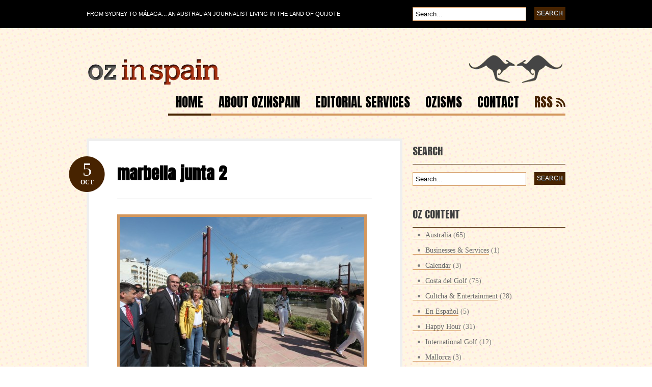

--- FILE ---
content_type: text/html; charset=UTF-8
request_url: https://ozinspain.com/2010/09/23/marbella-on-the-move/marbella-junta-2/
body_size: 14506
content:
<!DOCTYPE html PUBLIC "-//W3C//DTD XHTML 1.0 Transitional//EN" "http://www.w3.org/TR/xhtml1/DTD/xhtml1-transitional.dtd">
<html xmlns="http://www.w3.org/1999/xhtml">
<head profile="http://gmpg.org/xfn/11">

<title>marbella junta 2</title>
<meta http-equiv="Content-Type" content="text/html; charset=UTF-8" />

<link rel="stylesheet" type="text/css" href="https://ozinspain.com/cont-ozinspain/themes/ozinspain/style.css" media="screen" />
<link rel="alternate" type="application/rss+xml" title="RSS 2.0" href="https://ozinspain.com/feed/" />
<link rel="pingback" href="" />
   
	<!--[if IE 6]>
		<script type="text/javascript" src="https://ozinspain.com/cont-ozinspain/themes/bueno/includes/js/pngfix.js"></script>
		<script type="text/javascript" src="https://ozinspain.com/cont-ozinspain/themes/bueno/includes/js/menu.js"></script>
		<link rel="stylesheet" type="text/css" media="all" href="https://ozinspain.com/cont-ozinspain/themes/bueno/css/ie6.css" />
    <![endif]-->	
	
	<!--[if IE 7]>
		<link rel="stylesheet" type="text/css" media="all" href="https://ozinspain.com/cont-ozinspain/themes/bueno/css/ie7.css" />
	<![endif]-->
   
<meta name='robots' content='index, follow, max-image-preview:large, max-snippet:-1, max-video-preview:-1' />
	<style>img:is([sizes="auto" i], [sizes^="auto," i]) { contain-intrinsic-size: 3000px 1500px }</style>
	
	<!-- This site is optimized with the Yoast SEO plugin v20.4 - https://yoast.com/wordpress/plugins/seo/ -->
	<link rel="canonical" href="https://ozinspain.com/2010/09/23/marbella-on-the-move/marbella-junta-2/" />
	<script type="application/ld+json" class="yoast-schema-graph">{"@context":"https://schema.org","@graph":[{"@type":"WebPage","@id":"https://ozinspain.com/2010/09/23/marbella-on-the-move/marbella-junta-2/","url":"https://ozinspain.com/2010/09/23/marbella-on-the-move/marbella-junta-2/","name":"marbella junta 2","isPartOf":{"@id":"https://ozinspain.com/#website"},"primaryImageOfPage":{"@id":"https://ozinspain.com/2010/09/23/marbella-on-the-move/marbella-junta-2/#primaryimage"},"image":{"@id":"https://ozinspain.com/2010/09/23/marbella-on-the-move/marbella-junta-2/#primaryimage"},"thumbnailUrl":"https://ozinspain.com/cont-ozinspain/uploads/2010/10/marbella-junta-2.jpg","datePublished":"2010-10-05T07:59:15+00:00","dateModified":"2010-10-05T07:59:15+00:00","breadcrumb":{"@id":"https://ozinspain.com/2010/09/23/marbella-on-the-move/marbella-junta-2/#breadcrumb"},"inLanguage":"en-US","potentialAction":[{"@type":"ReadAction","target":["https://ozinspain.com/2010/09/23/marbella-on-the-move/marbella-junta-2/"]}]},{"@type":"ImageObject","inLanguage":"en-US","@id":"https://ozinspain.com/2010/09/23/marbella-on-the-move/marbella-junta-2/#primaryimage","url":"https://ozinspain.com/cont-ozinspain/uploads/2010/10/marbella-junta-2.jpg","contentUrl":"https://ozinspain.com/cont-ozinspain/uploads/2010/10/marbella-junta-2.jpg","width":"3543","height":"2362"},{"@type":"BreadcrumbList","@id":"https://ozinspain.com/2010/09/23/marbella-on-the-move/marbella-junta-2/#breadcrumb","itemListElement":[{"@type":"ListItem","position":1,"name":"Home","item":"https://ozinspain.com/"},{"@type":"ListItem","position":2,"name":"MARBELLA on the MOVE","item":"https://ozinspain.com/2010/09/23/marbella-on-the-move/"},{"@type":"ListItem","position":3,"name":"marbella junta 2"}]},{"@type":"WebSite","@id":"https://ozinspain.com/#website","url":"https://ozinspain.com/","name":"Oz in Spain","description":"An Australian living in the land of El Quijote","potentialAction":[{"@type":"SearchAction","target":{"@type":"EntryPoint","urlTemplate":"https://ozinspain.com/?s={search_term_string}"},"query-input":"required name=search_term_string"}],"inLanguage":"en-US"}]}</script>
	<!-- / Yoast SEO plugin. -->


<link rel='dns-prefetch' href='//secure.gravatar.com' />
<link rel='dns-prefetch' href='//v0.wordpress.com' />
<link rel="alternate" type="application/rss+xml" title="Oz in Spain &raquo; marbella junta 2 Comments Feed" href="https://ozinspain.com/2010/09/23/marbella-on-the-move/marbella-junta-2/feed/" />
<!-- This site is powered by Shareaholic - https://shareaholic.com -->
<script type='text/javascript' data-cfasync='false'>
  //<![CDATA[
    _SHR_SETTINGS = {"endpoints":{"local_recs_url":"https:\/\/ozinspain.com\/wp-admin\/admin-ajax.php?action=shareaholic_permalink_related"},"url_components":{"year":"2010","monthnum":"10","day":"05","post_id":"4102","postname":"marbella-junta-2","author":"el-oz"}};
  //]]>
</script>
<script type='text/javascript' data-cfasync='false'
        src='//apps.shareaholic.com/assets/pub/shareaholic.js'
        data-shr-siteid='8baeb7d3fd69c71e03490df5ffc5a8d5' async='async' >
</script>

<!-- Shareaholic Content Tags -->
<meta name='shareaholic:site_name' content='Oz in Spain' />
<meta name='shareaholic:language' content='en-US' />
<meta name='shareaholic:url' content='https://ozinspain.com/2010/09/23/marbella-on-the-move/marbella-junta-2/' />
<meta name='shareaholic:keywords' content='marbella, attachment' />
<meta name='shareaholic:article_published_time' content='2010-10-05T09:59:15+02:00' />
<meta name='shareaholic:article_modified_time' content='2010-10-05T09:59:15+02:00' />
<meta name='shareaholic:shareable_page' content='true' />
<meta name='shareaholic:article_visibility' content='private' />
<meta name='shareaholic:article_author_name' content='El Oz' />
<meta name='shareaholic:site_id' content='8baeb7d3fd69c71e03490df5ffc5a8d5' />
<meta name='shareaholic:wp_version' content='8.6.2' />
<meta name='shareaholic:image' content='https://ozinspain.com/cont-ozinspain/uploads/2010/10/marbella-junta-2-150x150.jpg' />
<!-- Shareaholic Content Tags End -->

<!-- Shareaholic Open Graph Tags -->
<meta property='og:image' content='https://ozinspain.com/cont-ozinspain/uploads/2010/10/marbella-junta-2-150x150.jpg' />
<!-- Shareaholic Open Graph Tags End -->
<script type="text/javascript">
/* <![CDATA[ */
window._wpemojiSettings = {"baseUrl":"https:\/\/s.w.org\/images\/core\/emoji\/16.0.1\/72x72\/","ext":".png","svgUrl":"https:\/\/s.w.org\/images\/core\/emoji\/16.0.1\/svg\/","svgExt":".svg","source":{"concatemoji":"https:\/\/ozinspain.com\/wp-includes\/js\/wp-emoji-release.min.js?ver=239b6e45bc1b2ae5c8f7af26c49d95a7"}};
/*! This file is auto-generated */
!function(s,n){var o,i,e;function c(e){try{var t={supportTests:e,timestamp:(new Date).valueOf()};sessionStorage.setItem(o,JSON.stringify(t))}catch(e){}}function p(e,t,n){e.clearRect(0,0,e.canvas.width,e.canvas.height),e.fillText(t,0,0);var t=new Uint32Array(e.getImageData(0,0,e.canvas.width,e.canvas.height).data),a=(e.clearRect(0,0,e.canvas.width,e.canvas.height),e.fillText(n,0,0),new Uint32Array(e.getImageData(0,0,e.canvas.width,e.canvas.height).data));return t.every(function(e,t){return e===a[t]})}function u(e,t){e.clearRect(0,0,e.canvas.width,e.canvas.height),e.fillText(t,0,0);for(var n=e.getImageData(16,16,1,1),a=0;a<n.data.length;a++)if(0!==n.data[a])return!1;return!0}function f(e,t,n,a){switch(t){case"flag":return n(e,"\ud83c\udff3\ufe0f\u200d\u26a7\ufe0f","\ud83c\udff3\ufe0f\u200b\u26a7\ufe0f")?!1:!n(e,"\ud83c\udde8\ud83c\uddf6","\ud83c\udde8\u200b\ud83c\uddf6")&&!n(e,"\ud83c\udff4\udb40\udc67\udb40\udc62\udb40\udc65\udb40\udc6e\udb40\udc67\udb40\udc7f","\ud83c\udff4\u200b\udb40\udc67\u200b\udb40\udc62\u200b\udb40\udc65\u200b\udb40\udc6e\u200b\udb40\udc67\u200b\udb40\udc7f");case"emoji":return!a(e,"\ud83e\udedf")}return!1}function g(e,t,n,a){var r="undefined"!=typeof WorkerGlobalScope&&self instanceof WorkerGlobalScope?new OffscreenCanvas(300,150):s.createElement("canvas"),o=r.getContext("2d",{willReadFrequently:!0}),i=(o.textBaseline="top",o.font="600 32px Arial",{});return e.forEach(function(e){i[e]=t(o,e,n,a)}),i}function t(e){var t=s.createElement("script");t.src=e,t.defer=!0,s.head.appendChild(t)}"undefined"!=typeof Promise&&(o="wpEmojiSettingsSupports",i=["flag","emoji"],n.supports={everything:!0,everythingExceptFlag:!0},e=new Promise(function(e){s.addEventListener("DOMContentLoaded",e,{once:!0})}),new Promise(function(t){var n=function(){try{var e=JSON.parse(sessionStorage.getItem(o));if("object"==typeof e&&"number"==typeof e.timestamp&&(new Date).valueOf()<e.timestamp+604800&&"object"==typeof e.supportTests)return e.supportTests}catch(e){}return null}();if(!n){if("undefined"!=typeof Worker&&"undefined"!=typeof OffscreenCanvas&&"undefined"!=typeof URL&&URL.createObjectURL&&"undefined"!=typeof Blob)try{var e="postMessage("+g.toString()+"("+[JSON.stringify(i),f.toString(),p.toString(),u.toString()].join(",")+"));",a=new Blob([e],{type:"text/javascript"}),r=new Worker(URL.createObjectURL(a),{name:"wpTestEmojiSupports"});return void(r.onmessage=function(e){c(n=e.data),r.terminate(),t(n)})}catch(e){}c(n=g(i,f,p,u))}t(n)}).then(function(e){for(var t in e)n.supports[t]=e[t],n.supports.everything=n.supports.everything&&n.supports[t],"flag"!==t&&(n.supports.everythingExceptFlag=n.supports.everythingExceptFlag&&n.supports[t]);n.supports.everythingExceptFlag=n.supports.everythingExceptFlag&&!n.supports.flag,n.DOMReady=!1,n.readyCallback=function(){n.DOMReady=!0}}).then(function(){return e}).then(function(){var e;n.supports.everything||(n.readyCallback(),(e=n.source||{}).concatemoji?t(e.concatemoji):e.wpemoji&&e.twemoji&&(t(e.twemoji),t(e.wpemoji)))}))}((window,document),window._wpemojiSettings);
/* ]]> */
</script>
<style id='wp-emoji-styles-inline-css' type='text/css'>

	img.wp-smiley, img.emoji {
		display: inline !important;
		border: none !important;
		box-shadow: none !important;
		height: 1em !important;
		width: 1em !important;
		margin: 0 0.07em !important;
		vertical-align: -0.1em !important;
		background: none !important;
		padding: 0 !important;
	}
</style>
<link rel='stylesheet' id='wp-block-library-css' href='https://ozinspain.com/wp-includes/css/dist/block-library/style.min.css?ver=239b6e45bc1b2ae5c8f7af26c49d95a7' type='text/css' media='all' />
<style id='wp-block-library-inline-css' type='text/css'>
.has-text-align-justify{text-align:justify;}
</style>
<style id='classic-theme-styles-inline-css' type='text/css'>
/*! This file is auto-generated */
.wp-block-button__link{color:#fff;background-color:#32373c;border-radius:9999px;box-shadow:none;text-decoration:none;padding:calc(.667em + 2px) calc(1.333em + 2px);font-size:1.125em}.wp-block-file__button{background:#32373c;color:#fff;text-decoration:none}
</style>
<link rel='stylesheet' id='mediaelement-css' href='https://ozinspain.com/wp-includes/js/mediaelement/mediaelementplayer-legacy.min.css?ver=4.2.17' type='text/css' media='all' />
<link rel='stylesheet' id='wp-mediaelement-css' href='https://ozinspain.com/wp-includes/js/mediaelement/wp-mediaelement.min.css?ver=239b6e45bc1b2ae5c8f7af26c49d95a7' type='text/css' media='all' />
<style id='global-styles-inline-css' type='text/css'>
:root{--wp--preset--aspect-ratio--square: 1;--wp--preset--aspect-ratio--4-3: 4/3;--wp--preset--aspect-ratio--3-4: 3/4;--wp--preset--aspect-ratio--3-2: 3/2;--wp--preset--aspect-ratio--2-3: 2/3;--wp--preset--aspect-ratio--16-9: 16/9;--wp--preset--aspect-ratio--9-16: 9/16;--wp--preset--color--black: #000000;--wp--preset--color--cyan-bluish-gray: #abb8c3;--wp--preset--color--white: #ffffff;--wp--preset--color--pale-pink: #f78da7;--wp--preset--color--vivid-red: #cf2e2e;--wp--preset--color--luminous-vivid-orange: #ff6900;--wp--preset--color--luminous-vivid-amber: #fcb900;--wp--preset--color--light-green-cyan: #7bdcb5;--wp--preset--color--vivid-green-cyan: #00d084;--wp--preset--color--pale-cyan-blue: #8ed1fc;--wp--preset--color--vivid-cyan-blue: #0693e3;--wp--preset--color--vivid-purple: #9b51e0;--wp--preset--gradient--vivid-cyan-blue-to-vivid-purple: linear-gradient(135deg,rgba(6,147,227,1) 0%,rgb(155,81,224) 100%);--wp--preset--gradient--light-green-cyan-to-vivid-green-cyan: linear-gradient(135deg,rgb(122,220,180) 0%,rgb(0,208,130) 100%);--wp--preset--gradient--luminous-vivid-amber-to-luminous-vivid-orange: linear-gradient(135deg,rgba(252,185,0,1) 0%,rgba(255,105,0,1) 100%);--wp--preset--gradient--luminous-vivid-orange-to-vivid-red: linear-gradient(135deg,rgba(255,105,0,1) 0%,rgb(207,46,46) 100%);--wp--preset--gradient--very-light-gray-to-cyan-bluish-gray: linear-gradient(135deg,rgb(238,238,238) 0%,rgb(169,184,195) 100%);--wp--preset--gradient--cool-to-warm-spectrum: linear-gradient(135deg,rgb(74,234,220) 0%,rgb(151,120,209) 20%,rgb(207,42,186) 40%,rgb(238,44,130) 60%,rgb(251,105,98) 80%,rgb(254,248,76) 100%);--wp--preset--gradient--blush-light-purple: linear-gradient(135deg,rgb(255,206,236) 0%,rgb(152,150,240) 100%);--wp--preset--gradient--blush-bordeaux: linear-gradient(135deg,rgb(254,205,165) 0%,rgb(254,45,45) 50%,rgb(107,0,62) 100%);--wp--preset--gradient--luminous-dusk: linear-gradient(135deg,rgb(255,203,112) 0%,rgb(199,81,192) 50%,rgb(65,88,208) 100%);--wp--preset--gradient--pale-ocean: linear-gradient(135deg,rgb(255,245,203) 0%,rgb(182,227,212) 50%,rgb(51,167,181) 100%);--wp--preset--gradient--electric-grass: linear-gradient(135deg,rgb(202,248,128) 0%,rgb(113,206,126) 100%);--wp--preset--gradient--midnight: linear-gradient(135deg,rgb(2,3,129) 0%,rgb(40,116,252) 100%);--wp--preset--font-size--small: 13px;--wp--preset--font-size--medium: 20px;--wp--preset--font-size--large: 36px;--wp--preset--font-size--x-large: 42px;--wp--preset--spacing--20: 0.44rem;--wp--preset--spacing--30: 0.67rem;--wp--preset--spacing--40: 1rem;--wp--preset--spacing--50: 1.5rem;--wp--preset--spacing--60: 2.25rem;--wp--preset--spacing--70: 3.38rem;--wp--preset--spacing--80: 5.06rem;--wp--preset--shadow--natural: 6px 6px 9px rgba(0, 0, 0, 0.2);--wp--preset--shadow--deep: 12px 12px 50px rgba(0, 0, 0, 0.4);--wp--preset--shadow--sharp: 6px 6px 0px rgba(0, 0, 0, 0.2);--wp--preset--shadow--outlined: 6px 6px 0px -3px rgba(255, 255, 255, 1), 6px 6px rgba(0, 0, 0, 1);--wp--preset--shadow--crisp: 6px 6px 0px rgba(0, 0, 0, 1);}:where(.is-layout-flex){gap: 0.5em;}:where(.is-layout-grid){gap: 0.5em;}body .is-layout-flex{display: flex;}.is-layout-flex{flex-wrap: wrap;align-items: center;}.is-layout-flex > :is(*, div){margin: 0;}body .is-layout-grid{display: grid;}.is-layout-grid > :is(*, div){margin: 0;}:where(.wp-block-columns.is-layout-flex){gap: 2em;}:where(.wp-block-columns.is-layout-grid){gap: 2em;}:where(.wp-block-post-template.is-layout-flex){gap: 1.25em;}:where(.wp-block-post-template.is-layout-grid){gap: 1.25em;}.has-black-color{color: var(--wp--preset--color--black) !important;}.has-cyan-bluish-gray-color{color: var(--wp--preset--color--cyan-bluish-gray) !important;}.has-white-color{color: var(--wp--preset--color--white) !important;}.has-pale-pink-color{color: var(--wp--preset--color--pale-pink) !important;}.has-vivid-red-color{color: var(--wp--preset--color--vivid-red) !important;}.has-luminous-vivid-orange-color{color: var(--wp--preset--color--luminous-vivid-orange) !important;}.has-luminous-vivid-amber-color{color: var(--wp--preset--color--luminous-vivid-amber) !important;}.has-light-green-cyan-color{color: var(--wp--preset--color--light-green-cyan) !important;}.has-vivid-green-cyan-color{color: var(--wp--preset--color--vivid-green-cyan) !important;}.has-pale-cyan-blue-color{color: var(--wp--preset--color--pale-cyan-blue) !important;}.has-vivid-cyan-blue-color{color: var(--wp--preset--color--vivid-cyan-blue) !important;}.has-vivid-purple-color{color: var(--wp--preset--color--vivid-purple) !important;}.has-black-background-color{background-color: var(--wp--preset--color--black) !important;}.has-cyan-bluish-gray-background-color{background-color: var(--wp--preset--color--cyan-bluish-gray) !important;}.has-white-background-color{background-color: var(--wp--preset--color--white) !important;}.has-pale-pink-background-color{background-color: var(--wp--preset--color--pale-pink) !important;}.has-vivid-red-background-color{background-color: var(--wp--preset--color--vivid-red) !important;}.has-luminous-vivid-orange-background-color{background-color: var(--wp--preset--color--luminous-vivid-orange) !important;}.has-luminous-vivid-amber-background-color{background-color: var(--wp--preset--color--luminous-vivid-amber) !important;}.has-light-green-cyan-background-color{background-color: var(--wp--preset--color--light-green-cyan) !important;}.has-vivid-green-cyan-background-color{background-color: var(--wp--preset--color--vivid-green-cyan) !important;}.has-pale-cyan-blue-background-color{background-color: var(--wp--preset--color--pale-cyan-blue) !important;}.has-vivid-cyan-blue-background-color{background-color: var(--wp--preset--color--vivid-cyan-blue) !important;}.has-vivid-purple-background-color{background-color: var(--wp--preset--color--vivid-purple) !important;}.has-black-border-color{border-color: var(--wp--preset--color--black) !important;}.has-cyan-bluish-gray-border-color{border-color: var(--wp--preset--color--cyan-bluish-gray) !important;}.has-white-border-color{border-color: var(--wp--preset--color--white) !important;}.has-pale-pink-border-color{border-color: var(--wp--preset--color--pale-pink) !important;}.has-vivid-red-border-color{border-color: var(--wp--preset--color--vivid-red) !important;}.has-luminous-vivid-orange-border-color{border-color: var(--wp--preset--color--luminous-vivid-orange) !important;}.has-luminous-vivid-amber-border-color{border-color: var(--wp--preset--color--luminous-vivid-amber) !important;}.has-light-green-cyan-border-color{border-color: var(--wp--preset--color--light-green-cyan) !important;}.has-vivid-green-cyan-border-color{border-color: var(--wp--preset--color--vivid-green-cyan) !important;}.has-pale-cyan-blue-border-color{border-color: var(--wp--preset--color--pale-cyan-blue) !important;}.has-vivid-cyan-blue-border-color{border-color: var(--wp--preset--color--vivid-cyan-blue) !important;}.has-vivid-purple-border-color{border-color: var(--wp--preset--color--vivid-purple) !important;}.has-vivid-cyan-blue-to-vivid-purple-gradient-background{background: var(--wp--preset--gradient--vivid-cyan-blue-to-vivid-purple) !important;}.has-light-green-cyan-to-vivid-green-cyan-gradient-background{background: var(--wp--preset--gradient--light-green-cyan-to-vivid-green-cyan) !important;}.has-luminous-vivid-amber-to-luminous-vivid-orange-gradient-background{background: var(--wp--preset--gradient--luminous-vivid-amber-to-luminous-vivid-orange) !important;}.has-luminous-vivid-orange-to-vivid-red-gradient-background{background: var(--wp--preset--gradient--luminous-vivid-orange-to-vivid-red) !important;}.has-very-light-gray-to-cyan-bluish-gray-gradient-background{background: var(--wp--preset--gradient--very-light-gray-to-cyan-bluish-gray) !important;}.has-cool-to-warm-spectrum-gradient-background{background: var(--wp--preset--gradient--cool-to-warm-spectrum) !important;}.has-blush-light-purple-gradient-background{background: var(--wp--preset--gradient--blush-light-purple) !important;}.has-blush-bordeaux-gradient-background{background: var(--wp--preset--gradient--blush-bordeaux) !important;}.has-luminous-dusk-gradient-background{background: var(--wp--preset--gradient--luminous-dusk) !important;}.has-pale-ocean-gradient-background{background: var(--wp--preset--gradient--pale-ocean) !important;}.has-electric-grass-gradient-background{background: var(--wp--preset--gradient--electric-grass) !important;}.has-midnight-gradient-background{background: var(--wp--preset--gradient--midnight) !important;}.has-small-font-size{font-size: var(--wp--preset--font-size--small) !important;}.has-medium-font-size{font-size: var(--wp--preset--font-size--medium) !important;}.has-large-font-size{font-size: var(--wp--preset--font-size--large) !important;}.has-x-large-font-size{font-size: var(--wp--preset--font-size--x-large) !important;}
:where(.wp-block-post-template.is-layout-flex){gap: 1.25em;}:where(.wp-block-post-template.is-layout-grid){gap: 1.25em;}
:where(.wp-block-columns.is-layout-flex){gap: 2em;}:where(.wp-block-columns.is-layout-grid){gap: 2em;}
:root :where(.wp-block-pullquote){font-size: 1.5em;line-height: 1.6;}
</style>
<link rel='stylesheet' id='contact-form-7-css' href='https://ozinspain.com/cont/plug/contact-form-7/includes/css/styles.css?ver=5.7.5.1' type='text/css' media='all' />
<link rel='stylesheet' id='fancybox-css' href='https://ozinspain.com/cont/plug/easy-fancybox/fancybox/1.5.4/jquery.fancybox.min.css?ver=239b6e45bc1b2ae5c8f7af26c49d95a7' type='text/css' media='screen' />
<style id='fancybox-inline-css' type='text/css'>
#fancybox-outer{background:#ffffff}#fancybox-content{background:#ffffff;border-color:#ffffff;color:#000000;}#fancybox-title,#fancybox-title-float-main{color:#fff}
</style>
<link rel='stylesheet' id='wp-pagenavi-css' href='https://ozinspain.com/cont/plug/wp-pagenavi/pagenavi-css.css?ver=2.70' type='text/css' media='all' />
<link rel='stylesheet' id='jetpack_css-css' href='https://ozinspain.com/cont/plug/jetpack/css/jetpack.css?ver=11.9.3' type='text/css' media='all' />
<link rel='stylesheet' id='avhec-widget-css' href='https://ozinspain.com/cont/plug/extended-categories-widget/4.2/css/avh-ec.widget.css?ver=3.10.0-dev.1' type='text/css' media='all' />
<script type="text/javascript" src="https://ozinspain.com/wp-includes/js/jquery/jquery.min.js?ver=3.7.1" id="jquery-core-js"></script>
<script type="text/javascript" src="https://ozinspain.com/wp-includes/js/jquery/jquery-migrate.min.js?ver=3.4.1" id="jquery-migrate-js"></script>
<script type="text/javascript" src="https://ozinspain.com/cont-ozinspain/themes/bueno/includes/js/general.js?ver=239b6e45bc1b2ae5c8f7af26c49d95a7" id="general-js"></script>
<script type="text/javascript" src="https://ozinspain.com/cont-ozinspain/themes/bueno/includes/js/superfish.js?ver=239b6e45bc1b2ae5c8f7af26c49d95a7" id="superfish-js"></script>
<script type="text/javascript" src="https://ozinspain.com/cont-ozinspain/themes/bueno/includes/js/cufon.js?ver=239b6e45bc1b2ae5c8f7af26c49d95a7" id="cufon-js"></script>
<script type="text/javascript" src="https://ozinspain.com/cont-ozinspain/themes/bueno/includes/js/League_Gothic.font.js?ver=239b6e45bc1b2ae5c8f7af26c49d95a7" id="League Gothic-js"></script>
<script type="text/javascript" src="https://ozinspain.com/cont-ozinspain/themes/bueno/includes/js/ChunkFive.font.js?ver=239b6e45bc1b2ae5c8f7af26c49d95a7" id="Chunk Five-js"></script>
<link rel="https://api.w.org/" href="https://ozinspain.com/wp-json/" /><link rel="alternate" title="JSON" type="application/json" href="https://ozinspain.com/wp-json/wp/v2/media/4102" /><link rel="EditURI" type="application/rsd+xml" title="RSD" href="https://ozinspain.com/xmlrpc.php?rsd" />

<link rel='shortlink' href='https://wp.me/aaLY32-14a' />
<link rel="alternate" title="oEmbed (JSON)" type="application/json+oembed" href="https://ozinspain.com/wp-json/oembed/1.0/embed?url=https%3A%2F%2Fozinspain.com%2F2010%2F09%2F23%2Fmarbella-on-the-move%2Fmarbella-junta-2%2F" />
<link rel="alternate" title="oEmbed (XML)" type="text/xml+oembed" href="https://ozinspain.com/wp-json/oembed/1.0/embed?url=https%3A%2F%2Fozinspain.com%2F2010%2F09%2F23%2Fmarbella-on-the-move%2Fmarbella-junta-2%2F&#038;format=xml" />
	<style>img#wpstats{display:none}</style>
		
<!-- Alt Stylesheet -->
<link href="https://ozinspain.com/cont-ozinspain/themes/bueno/styles/brown.css" rel="stylesheet" type="text/css" />

<!-- Woo Shortcodes CSS -->
<link href="https://ozinspain.com/cont-ozinspain/themes/bueno/functions/css/shortcodes.css" rel="stylesheet" type="text/css" />

<!-- Custom Stylesheet -->
<link href="https://ozinspain.com/cont-ozinspain/themes/bueno/custom.css" rel="stylesheet" type="text/css" />

<!-- Theme version -->
<meta name="generator" content="Ozinspain 1.0.0" />
<meta name="generator" content="Bueno 1.8.0" />
<meta name="generator" content="WooFramework 6.2.0" />
<style type="text/css">.recentcomments a{display:inline !important;padding:0 !important;margin:0 !important;}</style><style type="text/css">.broken_link, a.broken_link {
	text-decoration: line-through;
}</style><!-- There is no amphtml version available for this URL. -->
<!-- Jetpack Open Graph Tags -->
<meta property="og:type" content="article" />
<meta property="og:title" content="marbella junta 2" />
<meta property="og:url" content="https://ozinspain.com/2010/09/23/marbella-on-the-move/marbella-junta-2/" />
<meta property="og:description" content="Visit the post for more." />
<meta property="article:published_time" content="2010-10-05T07:59:15+00:00" />
<meta property="article:modified_time" content="2010-10-05T07:59:15+00:00" />
<meta property="og:site_name" content="Oz in Spain" />
<meta property="og:image" content="https://ozinspain.com/cont-ozinspain/uploads/2010/10/marbella-junta-2.jpg" />
<meta property="og:image:alt" content="" />
<meta property="og:locale" content="en_US" />
<meta name="twitter:text:title" content="marbella junta 2" />
<meta name="twitter:image" content="https://ozinspain.com/cont-ozinspain/uploads/2010/10/marbella-junta-2.jpg?w=640" />
<meta name="twitter:card" content="summary_large_image" />
<meta name="twitter:description" content="Visit the post for more." />

<!-- End Jetpack Open Graph Tags -->

<link href="//fonts.googleapis.com/css?family=Anton" rel="stylesheet" type="text/css" />

</head>

<body class="attachment wp-singular attachment-template-default single single-attachment postid-4102 attachmentid-4102 attachment-jpeg wp-theme-bueno wp-child-theme-ozinspain chrome alt-style-brown">

<div id="container">

	<div id="navigation">
	
		<div class="col-full">
				        <ul id="catnav" class="nav fl">
                    <li class="cat-item"><a href="//ozinspain.com/index.php" title="ozinspain.com">From Sydney to Málaga… An Australian Journalist Living in the Land of Quijote </a></li>
	        		        </ul><!-- /#nav -->
	        	        <div id="topsearch" class="fr">
	   			<form method="get" id="searchform_top" action="https://ozinspain.com">
        			<input type="text" class="field" name="s" value="Search..." onfocus="if (this.value == 'Search...') {this.value = '';}" onblur="if (this.value == '') {this.value = 'Search...';}" />
       				<input type="submit" class="submit" name="submit" value="Search" />
 		  		</form>
 		  	</div><!-- /#topsearch -->
        
        </div><!-- /.col-full -->
        
	</div><!-- /#navigation -->
        
	<div id="header" class="col-full">
   
		<div id="logo" class="fl">
	       
	       	<a href="https://ozinspain.com" title="An Australian living in the land of El Quijote"><img class="title" src="https://ozinspain.com/cont-ozinspain/uploads/2010/01/ozinspain-header-2.png" alt="Oz in Spain" /></a>
	      	
	      		      		<span class="site-title"><a href="https://ozinspain.com">Oz in Spain</a></span>
	      		      	
	      		<span class="site-description">An Australian living in the land of El Quijote</span>
	      	
		</div><!-- /#logo -->
	        
                <div id="pagenav" class="nav fr">
	   	
	   		<ul>
	   				            <li class="b page_item current_page_item"><a href="https://ozinspain.com">Home</a></li>
		    	<li class="page_item page-item-438 page_item_has_children"><a href="https://ozinspain.com/who-we-are/">About OzinSpain</a>
<ul class='children'>
	<li class="page_item page-item-6"><a href="https://ozinspain.com/who-we-are/my-cv/">El OZ in Spain</a></li>
	<li class="page_item page-item-5814"><a href="https://ozinspain.com/who-we-are/el-oz-en-espana/">El OZ en España</a></li>
	<li class="page_item page-item-6967"><a href="https://ozinspain.com/who-we-are/twitter-ozinspain/">Twitter @OzinSpain</a></li>
	<li class="page_item page-item-7080"><a href="https://ozinspain.com/who-we-are/instagram-ozinspain/">Instagram @OzinSpain</a></li>
	<li class="page_item page-item-7085"><a href="https://ozinspain.com/who-we-are/linkedin-peter-leonard/">LinkedIn</a></li>
	<li class="page_item page-item-6974"><a href="https://ozinspain.com/who-we-are/el-oz-on-mijas-tv/">El OZ on Mijas TV</a></li>
	<li class="page_item page-item-1217"><a href="https://ozinspain.com/who-we-are/blozzers/">Our Blozzers</a></li>
</ul>
</li>
<li class="page_item page-item-2 page_item_has_children"><a href="https://ozinspain.com/about/">Editorial Services</a>
<ul class='children'>
	<li class="page_item page-item-5826"><a href="https://ozinspain.com/about/servicios-editoriales/">Servicios Editoriales</a></li>
	<li class="page_item page-item-5853"><a href="https://ozinspain.com/about/recomendaciones/">Recomendaciones</a></li>
</ul>
</li>
<li class="page_item page-item-653 page_item_has_children"><a href="https://ozinspain.com/soccer-facebook-zen-haka/">Ozisms</a>
<ul class='children'>
	<li class="page_item page-item-1572"><a href="https://ozinspain.com/soccer-facebook-zen-haka/ozitis-2/">Ozitis</a></li>
	<li class="page_item page-item-5414"><a href="https://ozinspain.com/soccer-facebook-zen-haka/padres-fathers/">Papás</a></li>
	<li class="page_item page-item-3168"><a href="https://ozinspain.com/soccer-facebook-zen-haka/tiger-woods/">Sound Bytes</a></li>
</ul>
</li>
<li class="page_item page-item-759"><a href="https://ozinspain.com/contact/">Contact</a></li>
		    	<li class="rss"><a href="https://ozinspain.com/feed/">RSS</a></li>
	    	</ul>
	    	
	    </div>
                
	   	<!-- <div id="pagenav" class="nav fr">
				    </div> -->
                <!-- /#pagenav -->
       
	</div><!-- /#header -->       
    <div id="content" class="col-full">
		<div id="main" class="col-left">
		
			            
                                    
                <div class="post">

                    <h1 class="title"><a href="https://ozinspain.com/2010/09/23/marbella-on-the-move/marbella-junta-2/" rel="bookmark" title="marbella junta 2">marbella junta 2</a></h1>
                    
                    <p class="date">
                    	<span class="day">5</span>
                    	<span class="month">Oct</span>
                    </p>
                    
                    <div class="entry">
                    	<p class="attachment"><a href='https://ozinspain.com/cont-ozinspain/uploads/2010/10/marbella-junta-2.jpg'><img fetchpriority="high" decoding="async" width="480" height="320" src="https://ozinspain.com/cont-ozinspain/uploads/2010/10/marbella-junta-2-480x320.jpg" class="attachment-medium size-medium" alt="" srcset="https://ozinspain.com/cont-ozinspain/uploads/2010/10/marbella-junta-2-480x320.jpg 480w, https://ozinspain.com/cont-ozinspain/uploads/2010/10/marbella-junta-2-1280x853.jpg 1280w" sizes="(max-width: 480px) 100vw, 480px" /></a></p>
<div class='shareaholic-canvas' data-app-id='27732955' data-app-id-name='post_below_content' data-app='share_buttons' data-title='marbella junta 2' data-link='https://ozinspain.com/2010/09/23/marbella-on-the-move/marbella-junta-2/' data-summary=''></div><div class='shareaholic-canvas' data-app-id='27732963' data-app-id-name='post_below_content' data-app='recommendations' data-title='marbella junta 2' data-link='https://ozinspain.com/2010/09/23/marbella-on-the-move/marbella-junta-2/' data-summary=''></div>                    </div>
                    
                    <div class="post-meta">
                    
                    	<ul>
                    		<li class="comments">
                    			<span class="head">Comments</span>
                    			<span class="body"><a href="https://ozinspain.com/2010/09/23/marbella-on-the-move/marbella-junta-2/?noamp=mobile#respond">0 Comments</a></span>
                    		</li>
                    		<li class="categories">
                    			<span class="head">Categories</span>
                    			<span class="body"></span>
                    		</li>
                    		<li class="author">
                    			<span class="head">Author</span>
                    			<span class="body"><a href="https://ozinspain.com/author/el-oz/" title="Posts by El Oz" rel="author">El Oz</a></span>
                    		</li>
                    	</ul>
                    	
                    	<div class="fix"></div>
                    
                    </div><!-- /.post-meta -->

                    <div id="nav-below">
                        
                        <div class="nav-prev fl"><a href="https://ozinspain.com/2010/09/23/marbella-on-the-move/" rel="prev"><span class="meta-nav">&larr;</span> MARBELLA on the MOVE</a></div>
                        <div class="nav-next fr"></div>
                        
                        <div class="fix"></div>
                        
                    </div><!-- #nav-below -->

                </div><!-- /.post -->
                
				
<!-- You can start editing here. -->

	
					<!-- If comments are open, but there are no comments. -->

			<div id="comments">
				
				<p>No comments yet</p>
							
			</div><!-- /#comments -->			

		
	

<div id="respond">

	<h3>Leave a Reply</h3>
	
	<div class="cancel-comment-reply">
		<small><a rel="nofollow" id="cancel-comment-reply-link" href="/2010/09/23/marbella-on-the-move/marbella-junta-2/#respond" style="display:none;">Click here to cancel reply.</a></small>
	</div><!-- /.cancel-comment-reply -->

		
		<form action="http://ozinspain.com/wp-comments-post.php" method="post" id="commentform">

		
			<p>
				<input type="text" name="author" class="txt" id="author" value="" size="22" tabindex="1" />
				<label for="author">Name  (Required) </label>
			</p>

			<p>
				<input type="text" name="email" class="txt" id="email" value="" size="22" tabindex="2" />
				<label for="email">E-mail  (Required) </label>
			</p>

			<p>
				<input type="text" name="url" class="txt" id="url" value="" size="22" tabindex="3" />
				<label for="url">Website</label>
			</p>

		
		<!--<p><strong>XHTML:</strong> You can use these tags: &lt;a href=&quot;&quot; title=&quot;&quot;&gt; &lt;abbr title=&quot;&quot;&gt; &lt;acronym title=&quot;&quot;&gt; &lt;b&gt; &lt;blockquote cite=&quot;&quot;&gt; &lt;cite&gt; &lt;code&gt; &lt;del datetime=&quot;&quot;&gt; &lt;em&gt; &lt;i&gt; &lt;q cite=&quot;&quot;&gt; &lt;s&gt; &lt;strike&gt; &lt;strong&gt; </p>-->

		<p><textarea name="comment" id="comment" rows="10" cols="50" tabindex="4"></textarea></p>

		<input name="submit" type="submit" id="submit" tabindex="5" value="Submit Comment" />
		<input type="hidden" name="comment_post_ID" value="4102" />
		
		<input type='hidden' name='comment_post_ID' value='4102' id='comment_post_ID' />
<input type='hidden' name='comment_parent' id='comment_parent' value='0' />
		<p style="display: none;"><input type="hidden" id="akismet_comment_nonce" name="akismet_comment_nonce" value="0432a770f3" /></p><p style="display: none !important;" class="akismet-fields-container" data-prefix="ak_"><label>&#916;<textarea name="ak_hp_textarea" cols="45" rows="8" maxlength="100"></textarea></label><input type="hidden" id="ak_js_1" name="ak_js" value="107"/><script>document.getElementById( "ak_js_1" ).setAttribute( "value", ( new Date() ).getTime() );</script></p>
		</form><!-- /#commentform -->

	
	<div class="fix"></div>

</div><!-- /#respond -->

                                                    
			  
        
		</div><!-- /#main -->

        <div id="sidebar" class="col-right">
		
	<!-- Widgetized Sidebar -->	
	<div id="search_main" class="widget">

	<h3>Search</h3>

    <form method="get" id="searchform" action="https://ozinspain.com">
        <input type="text" class="field" name="s" id="s"  value="Search..." onfocus="if (this.value == 'Search...') {this.value = '';}" onblur="if (this.value == '') {this.value = 'Search...';}" />
        <input type="submit" class="submit" name="submit" value="Search" />
    </form>

    <div class="fix"></div>

</div>
<div id="extended-categories-4" class="widget widget_extended-categories"><!-- AVH Extended Categories version 3.10.0-dev.1 | http://blog.avirtualhome.com/wordpress-plugins/ --><h3>Oz Content</h3><ul>	<li class="cat-item cat-item-14"><div class="avhec-widget-line"><a href="https://ozinspain.com/category/desde-sydney/" title="View all posts filed under Australia">Australia</a><div class="avhec-widget-count"> (65)</div></div>
</li>
	<li class="cat-item cat-item-55"><div class="avhec-widget-line"><a href="https://ozinspain.com/category/business-services/" title="View all posts filed under Businesses &amp; Services">Businesses &amp; Services</a><div class="avhec-widget-count"> (1)</div></div>
</li>
	<li class="cat-item cat-item-56"><div class="avhec-widget-line"><a href="https://ozinspain.com/category/calendar/" title="View all posts filed under Calendar">Calendar</a><div class="avhec-widget-count"> (3)</div></div>
</li>
	<li class="cat-item cat-item-15"><div class="avhec-widget-line"><a href="https://ozinspain.com/category/costa-del-golf/" title="View all posts filed under Costa del Golf">Costa del Golf</a><div class="avhec-widget-count"> (75)</div></div>
</li>
	<li class="cat-item cat-item-47"><div class="avhec-widget-line"><a href="https://ozinspain.com/category/cultcha/" title="View all posts filed under Cultcha &amp; Entertainment">Cultcha &amp; Entertainment</a><div class="avhec-widget-count"> (28)</div></div>
</li>
	<li class="cat-item cat-item-60"><div class="avhec-widget-line"><a href="https://ozinspain.com/category/en-espanol/" title="View all posts filed under En Español">En Español</a><div class="avhec-widget-count"> (5)</div></div>
</li>
	<li class="cat-item cat-item-16"><div class="avhec-widget-line"><a href="https://ozinspain.com/category/happy-hour/" title="View all posts filed under Happy Hour">Happy Hour</a><div class="avhec-widget-count"> (31)</div></div>
</li>
	<li class="cat-item cat-item-70"><div class="avhec-widget-line"><a href="https://ozinspain.com/category/international-golf/" title="View all posts filed under International Golf">International Golf</a><div class="avhec-widget-count"> (12)</div></div>
</li>
	<li class="cat-item cat-item-67"><div class="avhec-widget-line"><a href="https://ozinspain.com/category/mallorca/" title="View all posts filed under Mallorca">Mallorca</a><div class="avhec-widget-count"> (3)</div></div>
</li>
	<li class="cat-item cat-item-61"><div class="avhec-widget-line"><a href="https://ozinspain.com/category/marbella/" title="View all posts filed under Marbella">Marbella</a><div class="avhec-widget-count"> (14)</div></div>
</li>
	<li class="cat-item cat-item-41"><div class="avhec-widget-line"><a href="https://ozinspain.com/category/news-business/" title="View all posts filed under News &amp; Business">News &amp; Business</a><div class="avhec-widget-count"> (54)</div></div>
</li>
	<li class="cat-item cat-item-65"><div class="avhec-widget-line"><a href="https://ozinspain.com/category/noticeboard/" title="View all posts filed under Noticeboard">Noticeboard</a><div class="avhec-widget-count"> (4)</div></div>
</li>
	<li class="cat-item cat-item-22"><div class="avhec-widget-line"><a href="https://ozinspain.com/category/people-places/" title="View all posts filed under People &amp; Places">People &amp; Places</a><div class="avhec-widget-count"> (73)</div></div>
</li>
	<li class="cat-item cat-item-59"><div class="avhec-widget-line"><a href="https://ozinspain.com/category/politics-as-usual/" title="View all posts filed under Politics (As Usual)">Politics (As Usual)</a><div class="avhec-widget-count"> (26)</div></div>
</li>
	<li class="cat-item cat-item-50"><div class="avhec-widget-line"><a href="https://ozinspain.com/category/soirees/" title="View all posts filed under Soirées">Soirées</a><div class="avhec-widget-count"> (16)</div></div>
</li>
	<li class="cat-item cat-item-3"><div class="avhec-widget-line"><a href="https://ozinspain.com/category/spanish-connections/" title="View all posts filed under Spanish Connections">Spanish Connections</a><div class="avhec-widget-count"> (109)</div></div>
</li>
	<li class="cat-item cat-item-58"><div class="avhec-widget-line"><a href="https://ozinspain.com/category/sport-leisure/" title="View all posts filed under Sport &amp; Leisure">Sport &amp; Leisure</a><div class="avhec-widget-count"> (66)</div></div>
</li>
	<li class="cat-item cat-item-21"><div class="avhec-widget-line"><a href="https://ozinspain.com/category/tastes-tapas/" title="View all posts filed under Tastes &amp; Tapas">Tastes &amp; Tapas</a><div class="avhec-widget-count"> (33)</div></div>
</li>
</ul></div><div id="linkcat-44" class="widget widget_mylinkorder"><h3>Restaurants &amp; Catering</h3>
	<ul class='xoxo blogroll'>
<li><a href="http://www.restaurantevegetalia.com" title="Best vegetarian food on the Coast">Vegetalia (Fuengirola – Vegetarian)</a></li>
<li><a href="https://www.sollo.es/en/">Sollo (Fuengirola &#8211; International *Michelin Star)</a></li>
<li><a href="https://www.restaurantejcg.com/en/">José Carlos García (Málaga city – International *Michelin Star)</a></li>
<li><a href="http://www.restauranteellago.com/">El Lago (Marbella – International *Michelin Star)</a></li>
<li><a href="https://www.anantara.com/en/villa-padierna-marbella/restaurants/la-loggia" title="One of five restaurants at Anantara Villa Padierna Palace Resort">La Loggia (Benahavís – Italian/International)</a></li>
<li><a href="https://deliciasgourmetgroup.com/en/">Delicias Gourmet Group</a></li>
<li><a href="https://www.facebook.com/pages/Meson-de-Bravo/216967671647084">Mesón Bravo (Fuengirola – Spanish)</a></li>
<li><a href="https://www.facebook.com/namastefusion">Namaste Fusion (Fuengirola – Indian)</a></li>
<li><a href="https://daos.business.site">Dao&#039;s (Fuengirola – Thai)</a></li>
<li><a href="http://www.restaurantemakati.com/">Makati Teppanyaki (Fuengirola – Japanese)</a></li>
<li><a href="http://www.garummarbella.com/">Garum (Marbella &#8211; International)</a></li>

	</ul>
</div>
<div id="linkcat-80" class="widget widget_mylinkorder"><h3>Costa del Golf Courses</h3>
	<ul class='xoxo blogroll'>
<li><a href="https://www.valderrama.com/">Royal Valderrama Club</a></li>
<li><a href="https://www.valderrama.com/">Finca Cortesín</a></li>
<li><a href="https://realclubdegolflasbrisas.com/">Royal Las Brisas Golf Club</a></li>
<li><a href="https://www.anantara.com/en/villa-padierna-marbella/golf">Anantara Villa Padierna Palace Resort</a></li>
<li><a href="https://losnaranjos.com/en/">Los Naranjos Golf Club</a></li>
<li><a href="https://miguelangeljimenezgolfacademy.com/en/home-2/">MIguel Ángel Jiménez Golf Academy</a></li>

	</ul>
</div>
<div id="linkcat-45" class="widget widget_mylinkorder"><h3>Other Sports</h3>
	<ul class='xoxo blogroll'>
<li><a href="http://www.golfinspain.com/eng/">Golf in Spain (Holiday Packages)</a></li>
<li><a href="http://www.nrl.com/">National Rugby League</a></li>
<li><a href="https://www.weststigers.com.au">Wests Tigers</a></li>
<li><a href="http://www.afl.com.au/">Australian Football League</a></li>
<li><a href="https://www.richmondfc.com.au">Richmond Football Club</a></li>
<li><a href="http://www.worldsnooker.com">World Snooker</a></li>
<li><a href="http://www.padelfederacion.es/Home">Federación Española de Pádel</a></li>
<li><a href="http://cricket.com.au/">Cricket Australia</a></li>
<li><a href="https://ausopen.com">Australian Tennis Open</a></li>
<li><a href="http://www.rugby.com.au">Australian Rugby Union</a></li>

	</ul>
</div>
<div id="linkcat-51" class="widget widget_mylinkorder"><h3>News &amp; Views</h3>
	<ul class='xoxo blogroll'>
<li><a href="http://www.abc.net.au/">ABC News</a></li>
<li><a href="https://elpais.com">El País</a></li>
<li><a href="https://www.malagahoy.es">Málaga Hoy</a></li>
<li><a href="https://andaluciainformacion.es">Andalucía Información</a></li>
<li><a href="https://www.bbc.com">BBC</a></li>

	</ul>
</div>
<div id="linkcat-63" class="widget widget_mylinkorder"><h3>Media Connections</h3>
	<ul class='xoxo blogroll'>
<li><a href="http://www.costapressclub.com/">Costa Press Club</a></li>
<li><a href="http://www.golfinspain.com/eng/">GolfinSpain</a></li>
<li><a href="http://homeandlifestyle.es/">Home &amp; Lifestyle</a></li>
<li><a href="http://andaluciagolf.com/en/">Andalucía Golf</a></li>

	</ul>
</div>
<div id="linkcat-42" class="widget widget_mylinkorder"><h3>Oz Links</h3>
	<ul class='xoxo blogroll'>
<li><a href="http://www.spain.embassy.gov.au/">Australian Embassy (Madrid)</a></li>
<li><a href="http://www.aemet.es/es/portada">Weather in Spain</a></li>

	</ul>
</div>
<div id="linkcat-64" class="widget widget_mylinkorder"><h3>Global Vista</h3>
	<ul class='xoxo blogroll'>
<li><a href="https://www.wires.org.au/">WIRES (Wildlife Rescue Organisation)</a></li>
<li><a href="https://www.savethekoala.com">Save the Koala</a></li>
<li><a href="https://www.facebook.com/myllyranta/">Myllyranta (Suomi)</a></li>
<li><a href="https://artemis.marketing">Artemis (SEO and Digital Marketing)</a></li>
<li><a href="http://www.thebungle.co.uk/">Bungle (Urban Art)</a></li>
<li><a href="https://www.skal.org">Skål International</a></li>

	</ul>
</div>
<div id="linkcat-69" class="widget widget_mylinkorder"><h3>Airport Information</h3>
	<ul class='xoxo blogroll'>
<li><a href="https://www.corveraairporttravel.com">Corvera-Murcia (Spain)</a></li>
<li><a href="https://www.gibraltarairportguide.com/">Gibraltar Airport</a></li>
<li><a href="https://www.faroairportinfo.com">Faro (Algarve, Portugal)</a></li>
<li><a href="https://www.alicantetravel.co.uk">Alicante-Elche (Spain)</a></li>
<li><a href="https://www.malagaairporttravel.com">Málaga-Costa del Sol (Spain)</a></li>

	</ul>
</div>
<div id="archives-4" class="widget widget_archive"><h3>Oz Archives</h3>		<label class="screen-reader-text" for="archives-dropdown-4">Oz Archives</label>
		<select id="archives-dropdown-4" name="archive-dropdown">
			
			<option value="">Select Month</option>
				<option value='https://ozinspain.com/2023/12/'> December 2023 </option>
	<option value='https://ozinspain.com/2023/07/'> July 2023 </option>
	<option value='https://ozinspain.com/2023/06/'> June 2023 </option>
	<option value='https://ozinspain.com/2023/05/'> May 2023 </option>
	<option value='https://ozinspain.com/2023/03/'> March 2023 </option>
	<option value='https://ozinspain.com/2023/02/'> February 2023 </option>
	<option value='https://ozinspain.com/2023/01/'> January 2023 </option>
	<option value='https://ozinspain.com/2022/12/'> December 2022 </option>
	<option value='https://ozinspain.com/2022/11/'> November 2022 </option>
	<option value='https://ozinspain.com/2022/10/'> October 2022 </option>
	<option value='https://ozinspain.com/2022/09/'> September 2022 </option>
	<option value='https://ozinspain.com/2022/08/'> August 2022 </option>
	<option value='https://ozinspain.com/2022/07/'> July 2022 </option>
	<option value='https://ozinspain.com/2022/04/'> April 2022 </option>
	<option value='https://ozinspain.com/2019/11/'> November 2019 </option>
	<option value='https://ozinspain.com/2017/10/'> October 2017 </option>
	<option value='https://ozinspain.com/2017/04/'> April 2017 </option>
	<option value='https://ozinspain.com/2017/03/'> March 2017 </option>
	<option value='https://ozinspain.com/2016/04/'> April 2016 </option>
	<option value='https://ozinspain.com/2015/10/'> October 2015 </option>
	<option value='https://ozinspain.com/2015/08/'> August 2015 </option>
	<option value='https://ozinspain.com/2015/05/'> May 2015 </option>
	<option value='https://ozinspain.com/2015/03/'> March 2015 </option>
	<option value='https://ozinspain.com/2014/11/'> November 2014 </option>
	<option value='https://ozinspain.com/2014/04/'> April 2014 </option>
	<option value='https://ozinspain.com/2013/12/'> December 2013 </option>
	<option value='https://ozinspain.com/2013/11/'> November 2013 </option>
	<option value='https://ozinspain.com/2013/10/'> October 2013 </option>
	<option value='https://ozinspain.com/2013/09/'> September 2013 </option>
	<option value='https://ozinspain.com/2013/07/'> July 2013 </option>
	<option value='https://ozinspain.com/2013/06/'> June 2013 </option>
	<option value='https://ozinspain.com/2013/05/'> May 2013 </option>
	<option value='https://ozinspain.com/2013/04/'> April 2013 </option>
	<option value='https://ozinspain.com/2013/02/'> February 2013 </option>
	<option value='https://ozinspain.com/2013/01/'> January 2013 </option>
	<option value='https://ozinspain.com/2012/12/'> December 2012 </option>
	<option value='https://ozinspain.com/2012/11/'> November 2012 </option>
	<option value='https://ozinspain.com/2012/10/'> October 2012 </option>
	<option value='https://ozinspain.com/2012/09/'> September 2012 </option>
	<option value='https://ozinspain.com/2012/08/'> August 2012 </option>
	<option value='https://ozinspain.com/2012/07/'> July 2012 </option>
	<option value='https://ozinspain.com/2012/06/'> June 2012 </option>
	<option value='https://ozinspain.com/2012/05/'> May 2012 </option>
	<option value='https://ozinspain.com/2012/04/'> April 2012 </option>
	<option value='https://ozinspain.com/2012/03/'> March 2012 </option>
	<option value='https://ozinspain.com/2012/01/'> January 2012 </option>
	<option value='https://ozinspain.com/2011/11/'> November 2011 </option>
	<option value='https://ozinspain.com/2011/10/'> October 2011 </option>
	<option value='https://ozinspain.com/2011/09/'> September 2011 </option>
	<option value='https://ozinspain.com/2011/08/'> August 2011 </option>
	<option value='https://ozinspain.com/2011/07/'> July 2011 </option>
	<option value='https://ozinspain.com/2011/06/'> June 2011 </option>
	<option value='https://ozinspain.com/2011/05/'> May 2011 </option>
	<option value='https://ozinspain.com/2011/04/'> April 2011 </option>
	<option value='https://ozinspain.com/2011/03/'> March 2011 </option>
	<option value='https://ozinspain.com/2011/02/'> February 2011 </option>
	<option value='https://ozinspain.com/2011/01/'> January 2011 </option>
	<option value='https://ozinspain.com/2010/12/'> December 2010 </option>
	<option value='https://ozinspain.com/2010/10/'> October 2010 </option>
	<option value='https://ozinspain.com/2010/09/'> September 2010 </option>
	<option value='https://ozinspain.com/2010/08/'> August 2010 </option>
	<option value='https://ozinspain.com/2010/07/'> July 2010 </option>
	<option value='https://ozinspain.com/2010/06/'> June 2010 </option>
	<option value='https://ozinspain.com/2010/05/'> May 2010 </option>
	<option value='https://ozinspain.com/2010/04/'> April 2010 </option>
	<option value='https://ozinspain.com/2010/03/'> March 2010 </option>
	<option value='https://ozinspain.com/2010/02/'> February 2010 </option>
	<option value='https://ozinspain.com/2010/01/'> January 2010 </option>
	<option value='https://ozinspain.com/2009/12/'> December 2009 </option>
	<option value='https://ozinspain.com/2009/11/'> November 2009 </option>
	<option value='https://ozinspain.com/2009/10/'> October 2009 </option>
	<option value='https://ozinspain.com/2009/07/'> July 2009 </option>
	<option value='https://ozinspain.com/2009/06/'> June 2009 </option>
	<option value='https://ozinspain.com/2008/02/'> February 2008 </option>
	<option value='https://ozinspain.com/2008/01/'> January 2008 </option>
	<option value='https://ozinspain.com/2007/11/'> November 2007 </option>
	<option value='https://ozinspain.com/2007/10/'> October 2007 </option>
	<option value='https://ozinspain.com/2007/07/'> July 2007 </option>
	<option value='https://ozinspain.com/2005/07/'> July 2005 </option>
	<option value='https://ozinspain.com/2004/09/'> September 2004 </option>
	<option value='https://ozinspain.com/1995/01/'> January 1995 </option>
	<option value='https://ozinspain.com/1994/10/'> October 1994 </option>

		</select>

			<script type="text/javascript">
/* <![CDATA[ */

(function() {
	var dropdown = document.getElementById( "archives-dropdown-4" );
	function onSelectChange() {
		if ( dropdown.options[ dropdown.selectedIndex ].value !== '' ) {
			document.location.href = this.options[ this.selectedIndex ].value;
		}
	}
	dropdown.onchange = onSelectChange;
})();

/* ]]> */
</script>
</div>		           
	
</div><!-- /#sidebar -->
    </div><!-- /#content -->
		
	<div id="extended-footer">
	
		<div class="col-full">
	
			<div class="block one">
				
				
		<div id="recent-posts-5" class="widget widget_recent_entries">
		<h3>Recent Posts</h3>
		<ul>
											<li>
					<a href="https://ozinspain.com/2023/12/09/major-coup-for-liv-golf-as-jon-rahm-joins-trailblazing-league/">Major Coup for LIV Golf as Jon Rahm Joins Trailblazing League</a>
									</li>
											<li>
					<a href="https://ozinspain.com/2023/07/14/liv-golf-andalucia-captivating-golfing-pageant-at-valderrama/">LIV Golf Andalucía: Captivating Golfing Pageant at Valderrama</a>
									</li>
											<li>
					<a href="https://ozinspain.com/2023/06/17/bmw-automotor-premium-presented-as-sustainable-official-car-for-solheim-cup/">BMW Automotor Premium Presented as Sustainable Official Car for Solheim Cup</a>
									</li>
											<li>
					<a href="https://ozinspain.com/2023/05/08/solheim-cup-on-display-at-costa-press-club/">Solheim Cup on Display at Costa Press Club</a>
									</li>
											<li>
					<a href="https://ozinspain.com/2023/03/25/7316/">Sustainable &#8220;Kilometre Zero&#8221; Michelin Star Cuisine on the Costa del Sol</a>
									</li>
					</ul>

		</div>				
			</div><!-- /.block -->
			
			<div class="block two">
			
				<div id="recent-comments-3" class="widget widget_recent_comments"><h3>Recent Comments</h3><ul id="recentcomments"><li class="recentcomments"><span class="comment-author-link"><a href="http://www.golfinspain.com/eng/blog/2013/02/golfs-bold-new-world/" class="url" rel="ugc external nofollow">Golf’s Bold New World</a></span> on <a href="https://ozinspain.com/2013/02/14/spain-femme-fatale-golf/#comment-829">Golf’s Bold New World</a></li><li class="recentcomments"><span class="comment-author-link"><a href="http://www.golfinspain.com/eng/blog/2012/11/the-secret-rioja-and-olive-oil/" class="url" rel="ugc external nofollow">The Secret… Rioja and Olive Oil</a></span> on <a href="https://ozinspain.com/2010/02/08/ferrari-class-on-the-fairways/#comment-785">FERRARI golfing class</a></li><li class="recentcomments"><span class="comment-author-link"><a href="http://www.golfinspain.com/eng/blog/2012/10/chip-shots/" class="url" rel="ugc external nofollow">Chip Shots</a></span> on <a href="https://ozinspain.com/2009/10/23/427/#comment-746">AWESOME Azahara</a></li><li class="recentcomments"><span class="comment-author-link"><a href="http://www.golfinspain.com/eng/blog/2012/10/royal-seal-of-approval/" class="url" rel="ugc external nofollow">Royal Seal of Approval</a></span> on <a href="https://ozinspain.com/2012/09/28/ryder-cup-tiger-woods-medinah/#comment-736">The Ryder Cup… Whatever</a></li><li class="recentcomments"><span class="comment-author-link"><a href="http://www.golfinspain.com/eng/blog/2012/09/another-ryder-cup-whatever/" class="url" rel="ugc external nofollow">Another Ryder Cup… Whatever</a></span> on <a href="https://ozinspain.com/2010/10/01/ryder-hype-runneth-over/#comment-707">Ryder HYPE runneth OVER</a></li></ul></div>			
			</div><!-- /.block -->
			
			<div class="block three">
				
				<div id="linkcat-44" class="widget widget_links"><h3>Restaurants &amp; Catering</h3>
	<ul class='xoxo blogroll'>
<li><a href="https://daos.business.site">Dao&#039;s (Fuengirola – Thai)</a></li>
<li><a href="https://deliciasgourmetgroup.com/en/">Delicias Gourmet Group</a></li>
<li><a href="http://www.restauranteellago.com/">El Lago (Marbella – International *Michelin Star)</a></li>
<li><a href="http://www.garummarbella.com/">Garum (Marbella &#8211; International)</a></li>
<li><a href="https://www.restaurantejcg.com/en/">José Carlos García (Málaga city – International *Michelin Star)</a></li>

	</ul>
</div>
			
			</div><!-- /.block -->
			
		</div><!-- /.col-full -->
		
	</div><!-- /#extended-footer -->
	
	<div id="footer">
	
		<div class="col-full">
	
			<div id="copyright" class="col-left">
				<p>&copy; 2026 Oz in Spain. All Rights Reserved.</p>
			</div>
			
			<div id="credit" class="col-right">
				<p>Done <a href="http://www.alsur.es">alsur.es</a> with <a href="http://www.wordpress.org">Wordpress</a>. Original theme by <a href="http://www.woothemes.com"><img src="https://ozinspain.com/cont-ozinspain/themes/bueno/images/woothemes.png" width="87" height="21" alt="Woo Themes" /></a></p>
			</div>
			
		</div><!-- /.col-full -->
		
	</div><!-- /#footer -->
	
</div><!-- /#container -->
<script type="speculationrules">
{"prefetch":[{"source":"document","where":{"and":[{"href_matches":"\/*"},{"not":{"href_matches":["\/wp-*.php","\/wp-admin\/*","\/cont-ozinspain\/uploads\/*","\/cont-ozinspain\/*","\/cont\/plug\/*","\/cont-ozinspain\/themes\/ozinspain\/*","\/cont-ozinspain\/themes\/bueno\/*","\/*\\?(.+)"]}},{"not":{"selector_matches":"a[rel~=\"nofollow\"]"}},{"not":{"selector_matches":".no-prefetch, .no-prefetch a"}}]},"eagerness":"conservative"}]}
</script>
<script type="text/javascript">

  var _gaq = _gaq || [];
  _gaq.push(['_setAccount', 'UA-241572-10']);
  _gaq.push(['_trackPageview']);

  (function() {
    var ga = document.createElement('script'); ga.type = 'text/javascript'; ga.async = true;
    ga.src = ('https:' == document.location.protocol ? 'https://ssl' : 'http://www') + '.google-analytics.com/ga.js';
    (document.getElementsByTagName('head')[0] || document.getElementsByTagName('body')[0]).appendChild(ga);
  })();

</script>
<script type="text/javascript" src="https://ozinspain.com/wp-includes/js/comment-reply.min.js?ver=239b6e45bc1b2ae5c8f7af26c49d95a7" id="comment-reply-js" async="async" data-wp-strategy="async"></script>
<script type="text/javascript" src="https://ozinspain.com/cont/plug/contact-form-7/includes/swv/js/index.js?ver=5.7.5.1" id="swv-js"></script>
<script type="text/javascript" id="contact-form-7-js-extra">
/* <![CDATA[ */
var wpcf7 = {"api":{"root":"https:\/\/ozinspain.com\/wp-json\/","namespace":"contact-form-7\/v1"}};
/* ]]> */
</script>
<script type="text/javascript" src="https://ozinspain.com/cont/plug/contact-form-7/includes/js/index.js?ver=5.7.5.1" id="contact-form-7-js"></script>
<script type="text/javascript" src="https://ozinspain.com/cont/plug/easy-fancybox/vendor/purify.min.js?ver=239b6e45bc1b2ae5c8f7af26c49d95a7" id="fancybox-purify-js"></script>
<script type="text/javascript" id="jquery-fancybox-js-extra">
/* <![CDATA[ */
var efb_i18n = {"close":"Close","next":"Next","prev":"Previous","startSlideshow":"Start slideshow","toggleSize":"Toggle size"};
/* ]]> */
</script>
<script type="text/javascript" src="https://ozinspain.com/cont/plug/easy-fancybox/fancybox/1.5.4/jquery.fancybox.min.js?ver=239b6e45bc1b2ae5c8f7af26c49d95a7" id="jquery-fancybox-js"></script>
<script type="text/javascript" id="jquery-fancybox-js-after">
/* <![CDATA[ */
var fb_timeout, fb_opts={'autoScale':true,'showCloseButton':true,'width':560,'height':340,'margin':20,'pixelRatio':'false','padding':10,'centerOnScroll':false,'enableEscapeButton':true,'speedIn':300,'speedOut':300,'overlayShow':true,'hideOnOverlayClick':true,'overlayColor':'#000','overlayOpacity':0.6,'minViewportWidth':320,'minVpHeight':320,'disableCoreLightbox':'true','enableBlockControls':'true','fancybox_openBlockControls':'true' };
if(typeof easy_fancybox_handler==='undefined'){
var easy_fancybox_handler=function(){
jQuery([".nolightbox","a.wp-block-file__button","a.pin-it-button","a[href*='pinterest.com\/pin\/create']","a[href*='facebook.com\/share']","a[href*='twitter.com\/share']"].join(',')).addClass('nofancybox');
jQuery('a.fancybox-close').on('click',function(e){e.preventDefault();jQuery.fancybox.close()});
/* IMG */
						var unlinkedImageBlocks=jQuery(".wp-block-image > img:not(.nofancybox,figure.nofancybox>img)");
						unlinkedImageBlocks.wrap(function() {
							var href = jQuery( this ).attr( "src" );
							return "<a href='" + href + "'></a>";
						});
var fb_IMG_select=jQuery('a[href*=".jpg" i]:not(.nofancybox,li.nofancybox>a,figure.nofancybox>a),area[href*=".jpg" i]:not(.nofancybox),a[href*=".png" i]:not(.nofancybox,li.nofancybox>a,figure.nofancybox>a),area[href*=".png" i]:not(.nofancybox),a[href*=".webp" i]:not(.nofancybox,li.nofancybox>a,figure.nofancybox>a),area[href*=".webp" i]:not(.nofancybox),a[href*=".jpeg" i]:not(.nofancybox,li.nofancybox>a,figure.nofancybox>a),area[href*=".jpeg" i]:not(.nofancybox)');
fb_IMG_select.addClass('fancybox image');
var fb_IMG_sections=jQuery('.gallery,.wp-block-gallery,.tiled-gallery,.wp-block-jetpack-tiled-gallery,.ngg-galleryoverview,.ngg-imagebrowser,.nextgen_pro_blog_gallery,.nextgen_pro_film,.nextgen_pro_horizontal_filmstrip,.ngg-pro-masonry-wrapper,.ngg-pro-mosaic-container,.nextgen_pro_sidescroll,.nextgen_pro_slideshow,.nextgen_pro_thumbnail_grid,.tiled-gallery');
fb_IMG_sections.each(function(){jQuery(this).find(fb_IMG_select).attr('rel','gallery-'+fb_IMG_sections.index(this));});
jQuery('a.fancybox,area.fancybox,.fancybox>a').each(function(){jQuery(this).fancybox(jQuery.extend(true,{},fb_opts,{'transition':'elastic','transitionIn':'elastic','transitionOut':'elastic','opacity':false,'hideOnContentClick':false,'titleShow':true,'titlePosition':'over','titleFromAlt':true,'showNavArrows':true,'enableKeyboardNav':true,'cyclic':false,'mouseWheel':'true','changeSpeed':250,'changeFade':300}))});
};};
jQuery(easy_fancybox_handler);jQuery(document).on('post-load',easy_fancybox_handler);
/* ]]> */
</script>
<script type="text/javascript" src="https://ozinspain.com/cont/plug/easy-fancybox/vendor/jquery.easing.min.js?ver=1.4.1" id="jquery-easing-js"></script>
<script type="text/javascript" src="https://ozinspain.com/cont/plug/easy-fancybox/vendor/jquery.mousewheel.min.js?ver=3.1.13" id="jquery-mousewheel-js"></script>
<script defer type="text/javascript" src="https://ozinspain.com/cont/plug/akismet/_inc/akismet-frontend.js?ver=1759401307" id="akismet-frontend-js"></script>
	<script src='https://stats.wp.com/e-202603.js' defer></script>
	<script>
		_stq = window._stq || [];
		_stq.push([ 'view', {v:'ext',blog:'159195604',post:'4102',tz:'1',srv:'ozinspain.com',j:'1:11.9.3'} ]);
		_stq.push([ 'clickTrackerInit', '159195604', '4102' ]);
	</script>
</body>
</html>

--- FILE ---
content_type: text/css
request_url: https://ozinspain.com/cont-ozinspain/themes/bueno/styles/brown.css
body_size: 1035
content:
/* Brown Colors Stylesheet */



/*-------------------------------------------------------------------------------------------*/
/* 1. SETUP */
/*-------------------------------------------------------------------------------------------*/

/* 1.1 Defaults */

body  { background: #fff url(brown/bodytile.jpg) repeat left top; }

/* 1.2 Hyperlinks */

a:link, a:visited  { color: #472300; }
a:hover  {}



/*-------------------------------------------------------------------------------------------*/
/* 2. SITE STRUCTURE & APPEARANCE */
/*-------------------------------------------------------------------------------------------*/

/* 2.1 Containers & Columns */


/* 2.2 Navigation */


/* 2.2.1 Drop-down menus */



/* CATEGORY NAVIGATION */

/* PAGES NAVIGATION */
#pagenav a  { border-bottom: 4px solid #d3975d; }
#pagenav li.current_page_item a, #pagenav li a:hover, #pagenav li.current-menu-item a  { border-color: #472300;  }
#pagenav li ul  { border-top: 1px solid #d3975d; }
#pagenav li ul li  { border-color: #d3975d; }
#pagenav li ul a:hover  { color: #fff!important; background: #472300;  }
#pagenav li.rss a  { color: #472300; background: url(brown/ico-rss.png) no-repeat right 4px; }



/* 2.3 Header */


/* 2.4 Content */


/* 2.5 Sidebar */


/* 2.6 Extended Footer */
#extended-footer  { background-color: #d3975d; color: #824b15; }
#extended-footer .widget h3  { color: #472300; }
#extended-footer li a:link, #extended-footer li a:visited  { color:#824b15; }
.one, .two  { border-right: 1px solid #b87b40; }

/* 2.7 Footer */



/*-------------------------------------------------------------------------------------------*/
/* 3. POSTS */
/*-------------------------------------------------------------------------------------------*/

.post .date  { background: url(brown/date.png) no-repeat left top; }

.post-meta li .body a:hover  { color: #472300; }


/* 3.1 Typographic Elements */

/* 3.2 Images */
.post img.thumbnail  { border: 5px solid #d3975d; }
.entry img  { border: 5px solid #d3975d; }

/* 3.3 Pagination / WP-Pagenavi */

.more_entries .wp-pagenavi a:link,
.more_entries .wp-pagenavi a:visited { color: #472300; }
.more_entries .wp-pagenavi .current,
.more_entries .wp-pagenavi .on,
.more_entries .wp-pagenavi a:hover { background: #d3975d !important; color: #472300; }


/*-------------------------------------------------------------------------------------------*/
/* 4. WIDGETS */
/*-------------------------------------------------------------------------------------------*/

/* 4.1 Generic Widgets */
.widget h3  { border-bottom: 1px solid #472300; }

.widget ul li a:link, .widget ul li a:visited { background: url(brown/bullet.png) no-repeat 10px center; border-bottom: 1px solid #d3975d; }
.widget ul li a:hover  { color: #472300; background: url(brown/bullet_hover.png) no-repeat 10px center; font-weight: bold; }

.widget_recent_comments li, #twitter li  { border-bottom: 1px solid #d3975d; } /* RESET LI STYLING FOR RECENT COMMENT & TWITTER */
.widget_recent_comments li a, #twitter a  { color: #472300!important; } /* RESET <A> STYLING FOR RECENT COMMENT & TWITTER */


/* 4.2 Specific Widgets */

/* FEATURED POSTS */

#featured li  { border-bottom: 1px solid #d3975d; }
#featured span.thumb img  { border: 5px solid #d3975d; }
#featured span.thumb img:hover  { border-color: #472300; }

/* WIDGET FORMS */
input#s, input.field  { border: 1px solid #d3975d; }
input#s:focus, input.field:focus  { border: 1px solid #472300; }
input.submit  { background-color: #472300; }

/* FLICKR */
.widget_woo_flickr a img  { border: #d3975d 3px solid;}
.widget_woo_flickr a:hover img  { border:#472300 3px solid; }

/* LIFESTREAM */
.widget_lifestream ul li  { border-bottom: 1px solid #d3975d; }

/* TEXT WIDGET */

/* CALENDAR */
#wp-calendar th,#wp-calendar td{background:#d3975d;}
#wp-calendar th  { color: #472300; }

/* 4.3 Extended Footer Widgets */


/*-------------------------------------------------------------------------------------------*/
/* 5. COMMENTS */
/*-------------------------------------------------------------------------------------------*/

/* 5.1 Comments */


/* 5.2 Pingbacks / Trackbacks */

/* 5.3 Comments Form */
#commentform #submit  { background-color: #472300; }

/* 5.4 Gravity forms */
.gform_wrapper input.button { background-color: #472300; }
